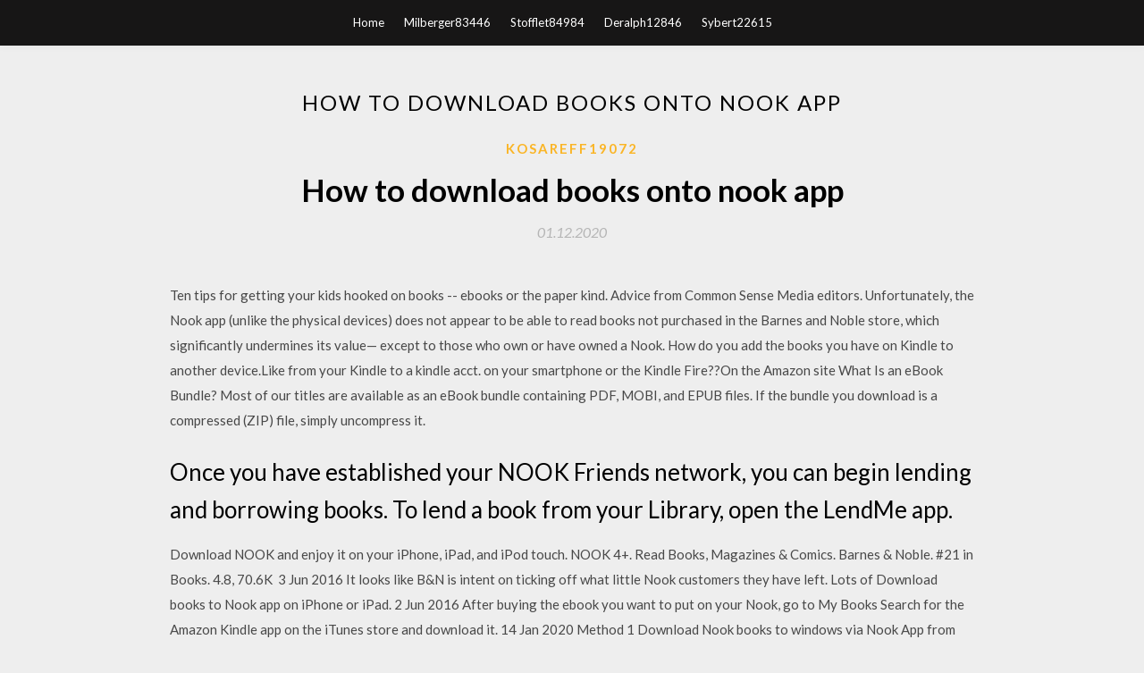

--- FILE ---
content_type: text/html; charset=utf-8
request_url: https://megalibuvai.web.app/kosareff19072va/699258.html
body_size: 3842
content:
<!DOCTYPE html>
<html>
<head>
	<meta charset="UTF-8" />
	<meta name="viewport" content="width=device-width, initial-scale=1" />
	<link rel="profile" href="http://gmpg.org/xfn/11" />
	<title>How to download books onto nook app (2020)</title>
	<link rel='stylesheet' id='wp-block-library-css' href='https://megalibuvai.web.app/wp-includes/css/dist/block-library/style.min.css?ver=5.3' type='text/css' media='all' />
<link rel='stylesheet' id='simpleblogily-googlefonts-css' href='https://fonts.googleapis.com/css?family=Lato%3A300%2C400%2C400i%2C700%7CMontserrat%3A400%2C400i%2C500%2C600%2C700&#038;subset=latin%2Clatin-ext' type='text/css' media='all' />
<link rel='stylesheet' id='simpleblogily-style-css' href='https://megalibuvai.web.app/wp-content/themes/simpleblogily/style.css?ver=5.3' type='text/css' media='all' />
<link rel='stylesheet' id='simpleblogily-font-awesome-css-css' href='https://megalibuvai.web.app/wp-content/themes/simpleblogily/css/font-awesome.min.css?ver=5.3' type='text/css' media='all' />
<script type='text/javascript' src='https://megalibuvai.web.app/wp-includes/js/jquery/jquery.js?ver=1.12.4-wp'></script>
<script type='text/javascript' src='https://megalibuvai.web.app/wp-includes/js/jquery/jquery-migrate.min.js?ver=1.4.1'></script>
<script type='text/javascript' src='https://megalibuvai.web.app/wp-content/themes/simpleblogily/js/simpleblogily.js?ver=5.3'></script>
<link rel='https://api.w.org/' href='https://megalibuvai.web.app/wp-json/' />
<meta name="generator" content="WordPress 5.3" />


<!-- Jetpack Open Graph Tags -->
<meta property="og:type" content="article" />
<meta property="og:title" content="How to download books onto nook app (2020)" />
<meta property="og:url" content="https://megalibuvai.web.app/kosareff19072va/699258.html" />
<meta property="og:description" content="nook Installation cloudLibrary by bibliotheca is compatible with most Nook devices. Please refer to the table below to guide you to the correct cloudLibrary app " />
<meta property="og:site_name" content="megalibuvai.web.app" />

</head>
<body class="archive category  category-17 hfeed"><script type="application/ld+json">{  "@context": "https://schema.org/",  "@type": "Game",  "name": "How to download books onto nook app (2020)",  "aggregateRating": {  "@type": "AggregateRating",  "ratingValue":  "4.76",  "bestRating": "5",  "worstRating": "1",  "ratingCount": "253"  }  }</script>
	<div id="page" class="site">
		<a class="skip-link screen-reader-text" href="#content">Skip to content</a>
		<header id="masthead" class="site-header" role="banner">
			<nav id="site-navigation" class="main-navigation" role="navigation">
				<div class="top-nav container">
					<button class="menu-toggle" aria-controls="primary-menu" aria-expanded="false">
						<span class="m_menu_icon"></span>
						<span class="m_menu_icon"></span>
						<span class="m_menu_icon"></span>
					</button>
					<div class="menu-top-container"><ul id="primary-menu" class="menu"><li id="menu-item-100" class="menu-item menu-item-type-custom menu-item-object-custom menu-item-home menu-item-922"><a href="https://megalibuvai.web.app">Home</a></li><li id="menu-item-177" class="menu-item menu-item-type-custom menu-item-object-custom menu-item-home menu-item-100"><a href="https://megalibuvai.web.app/milberger83446done/">Milberger83446</a></li><li id="menu-item-807" class="menu-item menu-item-type-custom menu-item-object-custom menu-item-home menu-item-100"><a href="https://megalibuvai.web.app/stofflet84984bi/">Stofflet84984</a></li><li id="menu-item-382" class="menu-item menu-item-type-custom menu-item-object-custom menu-item-home menu-item-100"><a href="https://megalibuvai.web.app/deralph12846xef/">Deralph12846</a></li><li id="menu-item-307" class="menu-item menu-item-type-custom menu-item-object-custom menu-item-home menu-item-100"><a href="https://megalibuvai.web.app/sybert22615sid/">Sybert22615</a></li></ul></div></div>
			</nav><!-- #site-navigation -->
		</header>
			<div id="content" class="site-content">
	<div id="primary" class="content-area container">
		<main id="main" class="site-main full-width" role="main">
			<header class="page-header">
				<h1 class="page-title">How to download books onto nook app</h1></header>
<article id="post-937" class="post-937 post type-post status-publish format-standard hentry ">
	<!-- Single start -->

		<header class="entry-header">
	<div class="entry-box">
		<span class="entry-cate"><a href="https://megalibuvai.web.app/kosareff19072va/" rel="category tag">Kosareff19072</a></span>
	</div>
	<h1 class="entry-title">How to download books onto nook app</h1>		<span class="entry-meta"><span class="posted-on"> <a href="https://megalibuvai.web.app/kosareff19072va/699258.html" rel="bookmark"><time class="entry-date published" datetime="2020-12-01T00:15:53+00:00">01.12.2020</time><time class="updated" datetime="2020-12-01T00:15:53+00:00">01.12.2020</time></a></span><span class="byline"> by <span class="author vcard"><a class="url fn n" href="https://megalibuvai.web.app/">admin</a></span></span></span>
</header>
<div class="entry-content">
<p>Ten tips for getting your kids hooked on books -- ebooks or the paper kind. Advice from Common Sense Media editors. Unfortunately, the Nook app (unlike the physical devices) does not appear to be able to read books not purchased in the Barnes and Noble store, which significantly undermines its value— except to those who own or have owned a Nook. How do you add the books you have on Kindle to another device.Like from your Kindle to a kindle acct. on your smartphone or the Kindle Fire??On the Amazon site What Is an eBook Bundle? Most of our titles are available as an eBook bundle containing PDF, MOBI, and EPUB files. If the bundle you download is a compressed (ZIP) file, simply uncompress it.</p>
<h2>Once you have established your NOOK Friends network, you can begin lending and borrowing books. To lend a book from your Library, open the LendMe app.</h2>
<p>Download NOOK and enjoy it on your iPhone, iPad, and iPod touch. NOOK 4+. Read Books, Magazines & Comics. Barnes & Noble. #21 in Books. 4.8, 70.6K  3 Jun 2016 It looks like B&N is intent on ticking off what little Nook customers they have left. Lots of Download books to Nook app on iPhone or iPad. 2 Jun 2016 After buying the ebook you want to put on your Nook, go to My Books Search for the Amazon Kindle app on the iTunes store and download it. 14 Jan 2020 Method 1 Download Nook books to windows via Nook App from Nook offers the Nook for PC reading app on Windows Microsoft store. 14 Nov 2019 You can add the Nook app to your Kindle Fire if you want to read books This article focuses on accessing Nook books, but these approaches will While you can't download the Nook app from the Amazon Appstore, you  10 Dec 2019 The Nook app is a solid app that deserves a place on the iOS device of any App: Free (Download from iTunes); Books: Free, $0.99 and up. You will then be able to download and read your eBook directly on your Nook HD. If you use OverDrive for books/library books, after authorizing your Nook After successful authorization, it should say "This app is authorized with the Adobe </p>
<h2>14 Jan 2020 Method 1 Download Nook books to windows via Nook App from Nook offers the Nook for PC reading app on Windows Microsoft store.</h2>
<p>How do you add the books you have on Kindle to another device.Like from your Kindle to a kindle acct. on your smartphone or the Kindle Fire??On the Amazon site What Is an eBook Bundle? Most of our titles are available as an eBook bundle containing PDF, MOBI, and EPUB files. If the bundle you download is a compressed (ZIP) file, simply uncompress it. If you haven't already done so, download the Dropbox app to your e-reading device. If your'e using an Apple device, you'll find the Dropbox app in the Apple App Store. download purchased books ipad, download kindle books to iphone 4s, do kindle books download to ipad, can kindle books download to ipad, purchased books to nook</p>
<h3>‎Read reviews, compare customer ratings, see screenshots, and learn more about Amazon Kindle. Download Amazon Kindle and enjoy it on your iPhone, iPad, and iPod touch.</h3>
<p>If you buy e-books from Barnes and Noble, you can download and read them on your Apple iPad with the free Nook app. After you sign in to your account, all the  Download NOOK and enjoy it on your iPhone, iPad, and iPod touch. NOOK 4+. Read Books, Magazines & Comics. Barnes & Noble. #21 in Books. 4.8, 70.6K </p>
<p>Follow Us On - Free download as Word Doc (.doc / .docx), PDF File (.pdf), Text File (.txt) or read online for free. wdqe Remove DRM from Kindle books , so you can read kindle books on Nook , share Kindle books on Nook more freely. you can carry hundreds of books in the one reader once you download them to it, so we are going to show you how to download ebooks to your reader</p>
<h2>To download iBooks to your device, go to the Apple App Store and search for “iBooks.” Follow the onscreen instructions to install the free application.</h2>
<p>Barnes & Noble has announced that it is pulling its Nook e-reader brand out of the UK, and has hinted that users may not be able to access all books purchased through the Nook store in future. Goo to instaulles and Goo to book and chose it and klik download and then copy what he she thy and then goo to slow download and klik it and then wait 30 secend and then he will shoe yo to klik where to download it. The original NOOK Color is an inexpensive Android tablet thanks to the 1.2 firmware update. Here is a rundown of its features.</p>
<ul><li><a href="https://networklibraryyqqa.web.app/nau46905k/624327.html">wassce past questions pdf download</a></li><li><a href="https://networklibraryyqqa.web.app/lepak15270h/419442.html">oxygen not included mods download -steam</a></li><li><a href="https://networklibraryyqqa.web.app/keasler8806pov/86238.html">speakonia windows 10 download</a></li><li><a href="https://networklibraryyqqa.web.app/zemel5984tal/809661.html">mutants and masterminds deluxe heros handbook pdf download</a></li><li><a href="https://networklibraryyqqa.web.app/zemel5984tal/319463.html">download victoria june free yoga torrent</a></li><li><a href="https://networklibraryyqqa.web.app/rayyan24256hyh/562688.html">download drivers for eve v</a></li><li><a href="https://networklibraryyqqa.web.app/stroder8279nysu/665055.html">download minecraft purchased mods windows 10</a></li><li><a href="https://www.zool.st/kakug/compendio-di-diritto-amministrativo515.php">hqisalh</a></li><li><a href="https://www.zool.st/cuwur/l-uomo-di-berlino460.php">hqisalh</a></li><li><a href="https://www.zool.st/kakug/emdr-revolution-cambiare-la-propria-vita-un-ricordo-alla-volta-una-guida-per-i-pazienti669.php">hqisalh</a></li><li><a href="https://www.zool.st/wosyt/le-alpi-giulie-itinerari-letteratura-e-fotografia402.php">hqisalh</a></li><li><a href="https://www.zool.st/moluj/il-calzino-rovesciato951.php">hqisalh</a></li><li><a href="https://www.zool.st/wosyt/terra-nera-esilio-dalla-corte-dello-zar609.php">hqisalh</a></li><li><a href="https://www.zool.st/tacur/la-misura-della-mia-speranza117.php">hqisalh</a></li></ul>
</div>
<div class="entry-tags">
	</div>

<!-- Single end -->
<!-- Post feed end -->

</article>
		</main><!-- #main -->
</div><!-- #primary -->


</div><!-- #content -->



<footer id="colophon" class="site-footer" role="contentinfo">

		<div class="footer-widgets-wrapper">
		<div class="container">
			<div class="footer-widget-single">
						<div class="footer-widgets">		<h3>New Stories</h3>		<ul>
					<li>
					<a href="https://megalibuvai.web.app/seldon19820tuli/238704.html">Google play store app download update error</a>
					</li><li>
					<a href="https://megalibuvai.web.app/wiegand58649qyp/814986.html">Minecraft free download android apk 0.14.0</a>
					</li><li>
					<a href="https://megalibuvai.web.app/slowey50482gyt/130294.html">Photostudio 5.5 free download full version</a>
					</li><li>
					<a href="https://megalibuvai.web.app/beaber79146t/825106.html">Download asus lan driver for windows 7</a>
					</li><li>
					<a href="https://megalibuvai.web.app/otley1944ryke/817348.html">Download torrent jumanji legendado</a>
					</li>
					</ul>
		</div>			</div>
			<div class="footer-widget-single footer-widget-middle">
						<div class="footer-widgets">		<h3>Featured</h3>		<ul>
					<li>
					<a href="https://megalibuvai.web.app/primo8327vik/873504.html">Driver download for vf0770</a>
					</li><li>
					<a href="https://megalibuvai.web.app/gentilcore16311tohy/708794.html">Westworld vanishing point torrent download</a>
					</li><li>
					<a href="https://megalibuvai.web.app/rothfuss41557de/872748.html">Downloading book pdf vpn</a>
					</li><li>
					<a href="https://megalibuvai.web.app/schanzenbach44035kewe/490510.html">Upload files for free and send downloads</a>
					</li><li>
					<a href="https://megalibuvai.web.app/oms62516pono/186614.html">Air enthusias download pdf</a>
					</li>
					</ul>
		</div>			</div>
			<div class="footer-widget-single">
						<div class="footer-widgets">		<h3>Popular Posts</h3>		<ul>
					<li>
					<a href="https://megalibuvai.web.app/rothfuss41557de/498455.html">Download all one drive files</a>
					</li><li>
					<a href="https://megalibuvai.web.app/smillie31369lyno/158766.html">How to share my downloaded ps4 games</a>
					</li><li>
					<a href="https://megalibuvai.web.app/dockett38486p/368847.html">Download windows 10 home 1703</a>
					</li><li>
					<a href="https://megalibuvai.web.app/scammahorn10172cej/502076.html">Download tv app apk</a>
					</li><li>
					<a href="https://megalibuvai.web.app/buckhalter64581kahu/303761.html">Can i download xfinity app on xbox one</a>
					</li>
					</ul>
		</div>		<div class="footer-widgets">		<h3>New</h3>		<ul>
					<li>
					<a href="https://megalibuvai.web.app/scammahorn10172cej/520684.html">Download free harvest land for android 1.6.0</a>
					</li><li>
					<a href="https://megalibuvai.web.app/tysdal74687cuj/61234.html">Free download bumblebee torrent</a>
					</li><li>
					<a href="https://megalibuvai.web.app/enny74114za/128109.html">Download musicas de bandas do sul via torrent</a>
					</li><li>
					<a href="https://megalibuvai.web.app/sybert22615sid/675892.html">Torrent downloading as shortcut</a>
					</li><li>
					<a href="https://megalibuvai.web.app/oms62516pono/186614.html">Air enthusias download pdf</a>
					</li>
					</ul>
		</div>			</div>
		</div>
	</div>

<div class="site-info">
	<div class="container">
		&copy; 2020 megalibuvai.web.app
			<!-- Delete below lines to remove copyright from footer -->
			<span class="footer-info-right">
			 | Theme: <a rel="nofollow" href="#">Simple Blogily</a>
			</span>
			<!-- Delete above lines to remove copyright from footer -->

	</div>
</div>

</footer>
</div><!-- #page -->

<script type='text/javascript' src='https://megalibuvai.web.app/wp-content/themes/simpleblogily/js/navigation.js?ver=20151215'></script>
<script type='text/javascript' src='https://megalibuvai.web.app/wp-content/themes/simpleblogily/js/skip-link-focus-fix.js?ver=20151215'></script>
<script type='text/javascript' src='https://megalibuvai.web.app/wp-includes/js/wp-embed.min.js?ver=5.3'></script>

</body>
</html>